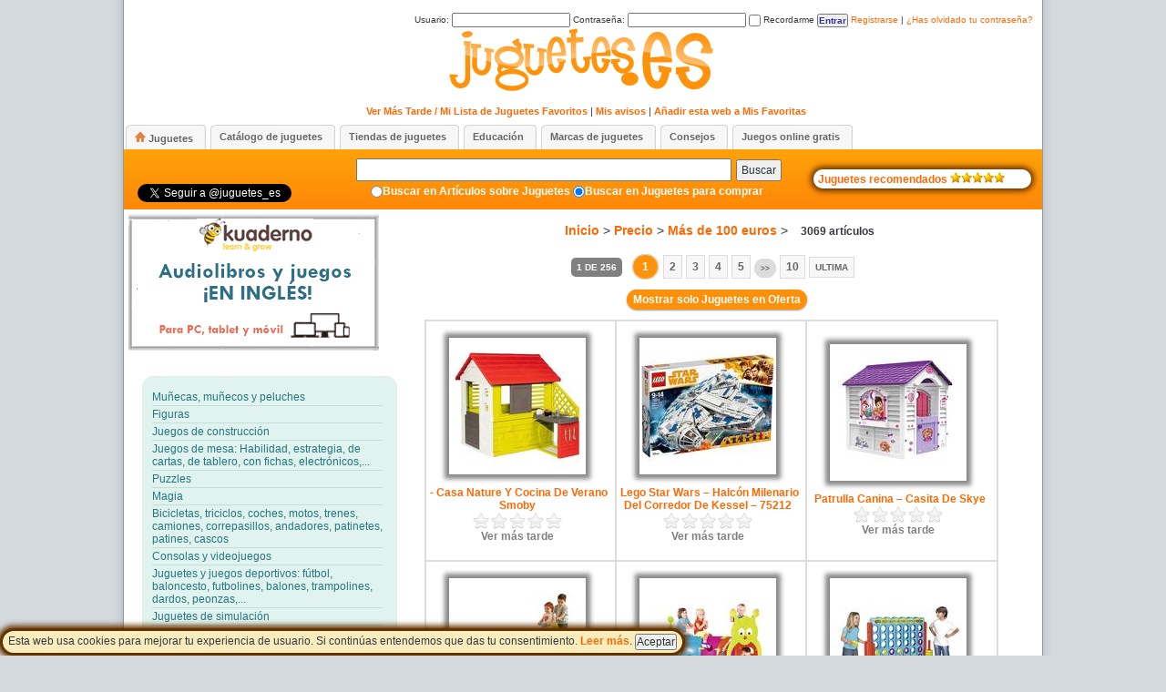

--- FILE ---
content_type: text/html; charset=UTF-8
request_url: http://www.juguetes.es/comprar/tiendas/precio/mas-de-100-euros/
body_size: 60635
content:
<!DOCTYPE html>
<html xmlns="http://www.w3.org/1999/xhtml" xml:lang="es_ES" lang="es_ES">
<head profile="http://gmpg.org/xfn/11">
<title>Más De 100 Euros | Juguetes</title>
<link rel="shortcut icon" href="/favicon.ico" type="image/x-icon" />
<meta http-equiv="Content-Type" content="text/html; charset=UTF-8" />
<meta http-equiv="Content-Language" content="es_ES" />
<meta name="language" content="es_ES" />
<meta http-equiv="pragma" content="no-cache" />
<meta http-equiv="cache-control" content="no-cache" />
<meta name="robots" content="index, follow" />
<meta name="distribution" content="global" />
<meta name="rating" content="safe for kids" />

<link rel="stylesheet" type="text/css" href="http://www.juguetes.es/comprar/wp-content/themes/juguetes/style.css" />


<link rel="alternate" type="application/rss+xml" title="RSS 2.0" href="http://www.juguetes.es/comprar/feed/" />
<link rel="alternate" type="text/xml" title="RSS .92" href="http://www.juguetes.es/comprar/feed/rss/" />
<link rel="alternate" type="application/atom+xml" title="Atom 0.3" href="http://www.juguetes.es/comprar/feed/atom/" />
<link rel="shortcut icon" href="http://www.juguetes.es/comprar/wp-content/themes/juguetes/favicon.ico" type="image/x-icon" />
<link rel="pingback" href="http://www.juguetes.es/comprar/xmlrpc.php" />

<script type="text/javascript" src="http://www.juguetes.es/comprar/funciones/funciones.js"></script>  
	




<link rel="alternate" type="application/rss+xml" title="Juguetes &raquo; Más de 100 euros RSS de la categoría" href="http://www.juguetes.es/comprar/tiendas/precio/mas-de-100-euros/feed/" />
<link rel='stylesheet' id='wpfp-css' href='http://www.juguetes.es/comprar/wp-content/plugins/wp-favorite-posts/wpfp.css' type='text/css' />
<link rel='stylesheet' id='wpsp-css' href='http://www.juguetes.es/comprar/wp-content/plugins/wp-suscribir-posts/wpsp.css' type='text/css' />
<link rel='stylesheet' id='gdsr_style_main-css'  href='http://www.juguetes.es/comprar/wp-content/plugins/gd-star-rating/css/gdsr.css.php?t=1339449203&#038;s=a10i10m20k20c05r05%23121620243046%23121620243240%23s1pchristmas%23s1pcrystal%23s1pdarkness%23s1poxygen%23s1goxygen_gif%23s1pplain%23s1ppumpkin%23s1psoft%23s1pstarrating%23s1pstarscape%23t1pclassical%23t1pstarrating%23t1gstarrating_gif%23lsgflower&#038;o=off&#038;ver=1.9.17' type='text/css' media='all' />
<link rel='stylesheet' id='gdsr_style_xtra-css'  href='http://www.juguetes.es/comprar/wp-content/gd-star-rating/css/rating.css?ver=1.9.17' type='text/css' media='all' />
<link rel='stylesheet' id='wpsqt-main-css'  href='http://www.juguetes.es/comprar/wp-content/plugins/wp-survey-and-quiz-tool/css/main.css?ver=3.5.1' type='text/css' media='all' />
<script type='text/javascript' src='http://www.juguetes.es/comprar/wp-includes/js/jquery/jquery.js?ver=1.8.3'></script>
<script type='text/javascript' src='http://www.juguetes.es/comprar/wp-content/plugins/gd-star-rating/js/gdsr.js?ver=1.9.17'></script>
<script type='text/javascript' src='http://www.juguetes.es/comprar/wp-content/plugins/wp-survey-and-quiz-tool/js/site.js?ver=3.5.1'></script>
<script type='text/javascript' src='http://www.juguetes.es/comprar/wp-content/plugins/wp-favorite-posts/wpfp.js?ver=3.5.1'></script>
<script type='text/javascript' src='http://www.juguetes.es/comprar/wp-content/plugins/wp-multibox/mtv111/mootools.js?ver=1.1'></script>
<script type='text/javascript' src='http://www.juguetes.es/comprar/wp-content/plugins/wp-multibox/mtv111/overlay.js?ver=1.1'></script>
<script type='text/javascript' src='http://www.juguetes.es/comprar/wp-content/plugins/wp-multibox/mtv111/multibox.js?ver=1.1'></script>
<script type='text/javascript' src='http://www.juguetes.es/comprar/wp-content/plugins/wp-suscribir-posts/wpsp.js?ver=3.5.1'></script>
<link rel="EditURI" type="application/rsd+xml" title="RSD" href="http://www.juguetes.es/comprar/xmlrpc.php?rsd" />
<link rel="wlwmanifest" type="application/wlwmanifest+xml" href="http://www.juguetes.es/comprar/wp-includes/wlwmanifest.xml" /> 
<meta name="generator" content="WordPress 3.5.1" />
<script type='text/javascript' src='http://www.juguetes.es/comprar/wp-includes/js/tw-sack.min.js?ver=1.6.1'></script>
	<script type="text/javascript">
	// ajaxlogin settings
	var al_timeout = 1000;
	var al_redirectOnLogin = '';

	// constants
	var al_base_uri = 'http://www.juguetes.es/comprar';
	var al_success = '1';
	var al_failure = '0';

	</script>
	<script type="text/javascript" src="http://www.juguetes.es/comprar/wp-content/plugins/ajax-login/ajaxlogin.js"></script>

<meta name="description" content="Más de 100 euros" />
<meta name="robots" content="noindex,follow" />
<link rel="canonical" href="http://www.juguetes.es/comprar/tiendas/precio/mas-de-100-euros/" />
<!-- /all in one seo pack -->
<script type="text/javascript">
//<![CDATA[
var gdsr_cnst_nonce = "4af825c06b";
var gdsr_cnst_ajax = "http://www.juguetes.es/comprar/wp-content/plugins/gd-star-rating/ajax.php";
var gdsr_cnst_button = 1;
var gdsr_cnst_cache = 0;
// ]]>
</script>
<!--[if IE]><style type="text/css">.ratemulti .starsbar .gdcurrent { -ms-filter:"progid:DXImageTransform.Microsoft.Alpha(Opacity=70)"; filter: alpha(opacity=70); }</style><![endif]-->
<!-- added by the wordpress multibox plugin -->
			<!--[if lt IE 7]>
			<style type="text/css">
			.MultiBoxClose, .MultiBoxPrevious, .MultiBoxNext, .MultiBoxNextDisabled, .MultiBoxPreviousDisabled, .MultiBoxHelpButton { 
				behavior: url(http://www.juguetes.es/comprar/wp-content/plugins/wp-multibox/iepng/iepngfix.htc); 
			}
			 </style>
			<![endif]--> 
			<link rel="stylesheet" href="http://www.juguetes.es/comprar/wp-content/plugins/wp-multibox/multibox.css" type="text/css" media="screen" />
			
			<script type="text/javascript">
			var box = {};
			var overlay = {};
						window.addEvent('domready', function(){
							box = new MultiBox('wmp', {
								useOverlay: true,
								initialWidth: 150,
								initialHeight: 150,
								showNumbers: false,
								showControls: false,
								path: 'http://www.juguetes.es/comprar/wp-content/plugins/wp-multibox/files/',
								slideshow: false,								
								slideshowTime: 8500,
								descClassName: 'wmpDesc' });
							});
		 </script>
			
			
			 <style type="text/css" media="screen">
			.MultiBoxHelpButton {
				
			}
			</style>
			
			
  		<!-- added by the wordpress multibox plugin -->

<script type="text/javascript">
  var _gaq = _gaq || [];
  _gaq.push(['_setAccount', 'UA-8820468-3']);
  _gaq.push(['_trackPageview']);
  _gaq.push(['b._setAccount', ' UA-8820468-4']);
  _gaq.push(['b._trackPageview']);

  (function() {
    var ga = document.createElement('script'); ga.type = 'text/javascript'; ga.async = true;
    ga.src = ('https:' == document.location.protocol ? 'https://ssl' : 'http://www') + '.google-analytics.com/ga.js';
    var s = document.getElementsByTagName('script')[0]; s.parentNode.insertBefore(ga, s);
  })();
</script> 


</head>
<body>
	


<div class="polCookies" id="polCookies">
<span>
Esta web usa cookies para mejorar tu experiencia de usuario. Si contin&uacute;as entendemos que das tu consentimiento. <a target="_blank" href="http://www.juguetes.es/aviso-legal-y-politica-de-privacidad/">Leer m&aacute;s</a>. <input type="button" href="#" value="Aceptar" onClick="javascript:setCookie('policy_cookie','',365*20); document.getElementById('polCookies').style.display = 'none';">
</span>
</div>

<!-- Start BG -->
<div id="bg"><div id="bg-all">
<div id="bloque_login" name="bloque_login" style="padding-bottom:0px;margin-bottom:0px;">
<table><tbody>
<tr> <td align="right">



<div id="al_loading" class="al_nodisplay">
Cargando... <img id="al_loadingImage" alt="Cargando..." src="http://www.juguetes.es/comprar/wp-content/plugins/ajax-login/al_loading.gif"/>
</div>

<div id="al_login">

    <form name="al_loginForm" onsubmit="return false;" id="al_loginForm" action="#" method="post">
	<label>Usuario: <input onkeypress="return al_loginOnEnter(event);" type="text" name="log" value="" size="20" tabindex="7" /></label>
    <label>Contrase&ntilde;a: <input onkeypress="return al_loginOnEnter(event);" type="password" name="pwd" value="" size="20" tabindex="8" /></label>
    <label><input type="checkbox" name="rememberme" value="forever" tabindex="9" /> Recordarme</label>
    <input type="button" class="boton" name="submit" value="Entrar" tabindex="10" onclick="al_login();"/>
    <span id="al_loginMessage"></span>
    <a href="javascript:al_showRegister();">Registrarse</a> | <a href="javascript:al_showLostPassword();">&iquest;Has olvidado tu contrase&ntilde;a?</a>
    </form>
</div>

<div id="al_register" class="al_nodisplay">
    <form name="al_registerForm" onsubmit="return false;" id="al_registerForm" action="#" method="post">
      <div style="width:700px;"> <div id="divchklegal3"  style="display:inline;padding:4px;background-color:transparent;"><input id="chklegal3" type="checkbox" style="width:10px;margin-right:0px;cursor:pointer;cursor:hand;"  name="chklegal" onclick="javascript:marcaCheckAviso('chklegal3')"></div>
       <label for="chklegal3"   style="text-align:left;font-size:10px;color: #808080;cursor:pointer;cursor:hand;">Ud. presta su consentimiento para el tratamiento automatizado de sus datos personales. A tal efecto, el responsable del portal ha establecido una <a style="font-size:10px;" href="http://www.juguetes.es/aviso-legal-y-politica-de-privacidad/" title="Aviso Legal y Pol&iacute;tica de privacidad">Pol&iacute;tica de privacidad</a> donde Ud. podr&aacute; conocer la finalidad que se le dar&aacute;n a los datos suministrados a trav&eacute;s del presente formulario, as&iacute; como los derechos que le asisten.</label>
       <div id="avisocom3" class="aviso" style="width:500px;margin-bottom:4px;display:none;font-weight:bold;" align="center">Para poder registrarse debe marcar el consentimiento</div>
       </div>       
	<label>Usuario: <input onkeypress="return al_registerOnEnter(event);" type="text" name="user_login" value="" size="20" tabindex="7" /></label>
    <label>Email: <input onkeypress="return al_registerOnEnter(event);" type="text" name="user_email" value="" size="20" tabindex="8" /></label>
    <input type="button" class="boton" name="submit" value="Registrarse" tabindex="10" onclick="if (avisolegal('chklegal3','avisocom3')) {al_register();}"  />
     <a href="javascript:al_showLogin();">Entrar</a> | <a href="javascript:al_showLostPassword();">Recuperar contrase&ntilde;a</a>     
    </form>
    <div id="al_registerMessage" style="margin-top:2px;width:53%;float:right;margin-bottom:2px;">Introduce aqu&iacute; arriba el "usuario" y el "email" con los que te quieres registrar.<br/>Despu&eacute;s, pincha en <b>Registrarse</b> y te enviaremos un correo con la contrase&ntilde;a a tu email.</div>
</div>

<div id="al_lostPassword" class="al_nodisplay">
    <form name="al_lostPasswordForm" onsubmit="return false;" id="al_lostPasswordForm" action="#" method="post">
	<label>Usuario: <input onkeypress="return al_retrievePasswordOnEnter(event);" type="text" name="user_login" value="" size="20" tabindex="7" /></label>
    <label>Email: <input onkeypress="return al_retrievePasswordOnEnter(event);" type="text" name="user_email" value="" size="20" tabindex="8" /></label>

    <input type="button" class="boton" name="submit" value="Recuperar" tabindex="10" onclick="al_retrievePassword();"/>
     <a href="javascript:al_showLogin();">Entrar</a> | <a href="javascript:al_showRegister();">Registrarse</a>            
    </form>
    <div id="al_lostPasswordMessage" style="margin-top:2px;width:81%;float:right;margin-bottom:2px;">Introduce el usuario con el que te registraste, tu email, pincha en <b>Recuperar</b> y te enviaremos al email la informaci&oacute;n de recuperaci&oacute;n.</span>
</div>




</td></tr>
</tbody>
</table>

</div>

<div id="menuUsuario">
<h1 style="padding-bottom:5px;"><a href="http://www.juguetes.es/" title="Juguetes"><img  src="http://www.juguetes.es/comprar/wp-content/themes/juguetes/images/logos/Juguetes.png" alt="Juguetes" /></a></h1>
<ul>   
    <li><a class="favoritos" href="http://www.juguetes.es/comprar/mi-lista-de-juguetes-favoritos/" title="Ver M&aacutes Tarde / Mi Lista de Juguetes Favoritos" style="padding-left:14px;" >Ver M&aacutes Tarde / Mi Lista de Juguetes Favoritos</a></li>
     
  <li> | <a class="favoritos" href="http://www.juguetes.es/comprar/mis-avisos/" title="Gestionar mis avisos de cambios de precio de juguetes" style="padding-left:0px" >Mis avisos</a></li>
     
<li> | <a href="#" onclick="javascript:_gaq.push(['_trackEvent', 'Social', 'Favoritos', 'Web']);agregarfavoritos('http://www.juguetes.es/comprar','Juguetes.es/Comprar');" title="Agregar a favoritos">A&ntilde;adir esta web a Mis Favoritas</a></li> 
</ul> 
</div>



<div id="tabs-menu">
  <ul>
    <!--<li><a href="http://www.juguetes.es/comprar"   ><span>Home</span></a></li>-->
    <li><a href="http://www.juguetes.es/comprar" title="Comprar Juguetes"> <span><img src="http://www.juguetes.es/comprar/wp-content/themes/juguetes/images/home.png" title="Comprar Juguetes" style="padding-right:3px;" />Juguetes</span></a></li>
    <li><a href="http://www.juguetes.es/catalogo-juguetes" title="Cat&aacute;logos de juguetes"> <span>Cat&aacute;logo de juguetes</span></a></li>    
    <li><a href="http://www.tiendasdejuguetes.es" target="_blank" title="Tiendas de juguetes"><span>Tiendas de juguetes</span></a></li>    
    <li><a href="http://www.juguetes.es/categoria/educacion/" title="Educaci&oacute;n"><span>Educaci&oacute;n</span></a></li>     
    <li><a href="http://www.juguetes.es/comprar/marcas-de-juguetes/" title="Marcas de juguetes"><span>Marcas de juguetes</span></a></li> 
    <li><a href="http://www.juguetes.es/categoria/juguetes/consejos/" title="Consejos"><span>Consejos</span></a></li>
    <li><a href="http://www.juguetes.es/juegos/" title="Juegos online gratis"> <span>Juegos online gratis</span> </a></li>
  </ul>
</div>

<div id="submenu">
<!-- Start Search -->
  <div style="display:inline;float:left;padding-top:10px;padding-left:15px;">
      <iframe src="http://www.facebook.com/plugins/like.php?href=http%3A%2F%2Fwww.juguetes.es&amp;layout=button_count&amp;show_faces=false&amp;width=100&amp;action=like&amp;font=trebuchet+ms&amp;colorscheme=light&amp;height=20" scrolling="no" frameborder="0" style="margin-bottom:5px;border:none; overflow:hidden; width:100px; height:20px;" allowTransparency="false"></iframe> 
  <br/> <a href="https://twitter.com/juguetes_es" class="twitter-follow-button" data-show-count="false" data-lang="es">Seguir a @juguetes_es</a><script>!function(d,s,id){var js,fjs=d.getElementsByTagName(s)[0];if(!d.getElementById(id)){js=d.createElement(s);js.id=id;js.src="//platform.twitter.com/widgets.js";fjs.parentNode.insertBefore(js,fjs);}}(document,"script","twitter-wjs");</script>
  </div>
  
  <div style="display:inline;float:right;padding-top:20px;padding-right:12px">
    <div class="recomendados">
    <a href="http://www.juguetes.es/recomendados" title="Juguetes Recomendados"><span>Juguetes recomendados</span>
    <img src="http://www.juguetes.es/comprar/wp-content/themes/juguetes/images/star2.gif"/><img src="http://www.juguetes.es/comprar/wp-content/themes/juguetes/images/star2.gif"/><img src="http://www.juguetes.es/comprar/wp-content/themes/juguetes/images/star2.gif"/><img src="http://www.juguetes.es/comprar/wp-content/themes/juguetes/images/star2.gif"/><img src="http://www.juguetes.es/comprar/wp-content/themes/juguetes/images/star2.gif"/>
    </a>
    
   </div>

  </div>

<div  class="buscador" align="center" style="padding-left:220px;padding-top:10px;">
  <form  id="formulariobuscador"  method="get" action="http://www.juguetes.es/comprar/">
   <input type="text" value="" name="s" /><button type="submit">Buscar</button>
   
  </form>
</div>

<div align="center" class="otroslinks" style="padding-left:215px;">
<input type="radio" name="buscador" value="art"  onclick="eligeradio('buscador','art','http://www.juguetes.es');" ><a href="#" onclick="eligeradio('buscador','art','http://www.juguetes.es');">Buscar en Art&iacute;culos sobre Juguetes</a>
<input type="radio" name="buscador" value="jug" checked  onclick="eligeradio('buscador','jug','http://www.juguetes.es/comprar/comprar');"><a href="#"  onclick="eligeradio('buscador','jug','http://www.juguetes.es/comprar/comprar');">Buscar en Juguetes para comprar</a>
</div>

<!-- End Search -->
</div>


<div class="SR">
 
 <div>
<a  href="https://english.kuaderno.com/p/descuento30?utm_source=blog&utm_campaign=enero2016&utm_medium=jugeutes&utm_term=specialofferschool&coupon=JUGUETES.ES" target="_blank" onclick="_gaq.push(['_trackEvent', 'Publi', 'Kuaderno', 'Web']);"> 
 <img style="margin-left:5px;margin-top:5px;" src="http://www.juguetes.es/comprar/wp-content/themes/juguetes/bloques/KuadernoBanner.gif" />
</a> 
</div>


 
  
  <div class="widget wpdt-categories" style="padding-left:10px;">
      <div>   
        <a href="http://www.juguetes.es/comprar/munecas-munecos-y-peluches/" id="munecas-munecos-y-peluches" title="Mu&ntilde;ecas, mu&ntilde;ecos y peluches"><span>Mu&ntilde;ecas, mu&ntilde;ecos y peluches</span></a>
       </div><div>  
        <a href="http://www.juguetes.es/comprar/figuras" id="figuras" title="Figuras y figurines de animales, super h&eacute;roes..." ><span>Figuras</span></a>
       </div><div>   
        <a href="http://www.juguetes.es/comprar/juegos-de-construccion" id="juegos-de-construccion" title="Juegos y juguetes construcci&oacute;n de para ni&ntilde;os"><span>Juegos de construcci&oacute;n</span></a>
       </div><div>   
        <a href="http://www.juguetes.es/comprar/juegos-de-mesa" id="juegos-de-mesa" title="Juegos de mesa para jugar en familia ni&ntilde;os y adultos"><span>Juegos de mesa: Habilidad, estrategia, de cartas, de tablero, con fichas, electr&oacute;nicos,...</span></a>
       </div><div>   
        <a href="http://www.juguetes.es/comprar/puzzles" id="puzzles" title="Puzzles y rompecabezas para ni&ntilde;os"><span>Puzzles</span></a>        
       </div><div>   
        <a href="http://www.juguetes.es/comprar/tiendas/juguetes-ninos/magia" id="magia" title="Juegos de Magia"><span>Magia</span></a>                
       </div><div>   
        <a href="http://www.juguetes.es/comprar/bicicletas-triciclos-coches-motos-correpasillos-andadores-patinetes-patines/" id="bicicletas-triciclos-coches-motos-correpasillos-andadores-patinetes-patines" title="Bicicletas, triciclos, coches, motos, trenes, camiones, correpasillos, andadores, patinetes, patines"><span>Bicicletas, triciclos, coches, motos, trenes, camiones, correpasillos, andadores, patinetes, patines, cascos</span></a>
      </div><div>   
        <a href="http://www.juguetes.es/comprar/consolas-y-videojuegos" id="consolas-y-videojuegos" title="Consolas y videojuegos: Xbox 360, Playstation 3, Nintendo DS, Nintendo Wii, PS Vita..." ><span>Consolas y videojuegos</span></a>
      </div><div>        
        <a href="http://www.juguetes.es/comprar/juguetes-juegos-deportivos" id="juguetes-juegos-deportivos" title="F&uacute;tbol, Baloncesto, Futbolines, Balones, Hula hoop, Golf, Trampolines y Saltos, Bolos, Peonzas y Di&aacute;bolos, Pistolas, Dardos y Arcos"><span>Juguetes y juegos deportivos: f&uacute;tbol, baloncesto, futbolines, balones, trampolines, dardos, peonzas,...</span></a>
      </div><div>  
        <a href="http://www.juguetes.es/comprar/juguetes-de-simulacion" id="juguetes-de-simulacion" title="Juguetes de simulaci&oacute;n o juguetes para imitar"><span>Juguetes de simulaci&oacute;n</span></a>
      </div><div>  
        <a href="http://www.juguetes.es/comprar/juegos-y-juguetes-educativos-o-cientificos" id="juegos-y-juguetes-educativos-o-cientificos" title="Juguetes y juegos de caracter educativos o cient&iacute;ficos "><span>Educativos y cient&iacute;ficos</span></a>
      </div><div>  
        <a href="http://www.juguetes.es/comprar/artes-y-manualidades" id="artes-manualidades" title="Materiales para manualidades y bellas artes: artesan&iacute;a, dibujo y pintura" ><span>Artes y manualidades</span></a>
      </div><div>  
        <a href="http://www.juguetes.es/comprar/juguetes-musicales" id="juguetes-musicales" title="Juguetes con m&uacute;sica y sonidos para ni&ntilde;os, Instrumentos musicales para ni&ntilde;os: guitarras, percusi&oacute;n, teclados..." ><span>Juguetes musicales: Bater&iacute;as, Teclados, Guitarras, &Oacute;rganos,...</span></a>
      </div><div> 
        <a href="http://www.juguetes.es/comprar/imagen-audio-video" id="imagen-audio-video" title="Juguetes y juegos de Imagen, audio y v&iacute;deo" ><span>Imagen, audio y video: C&aacute;maras, Videoc&aacute;maras, Tablets, mp3, mp4, mp5, DVDs, Blu-Rays,  Cds, radios,...</span></a>
      </div><div>  
        <a href="http://www.juguetes.es/comprar/vehiculos-miniatura-accesorios" id="vehiculos-miniatura-accesorios" title="Coches de Cars, Coches, Camiones, Pistas y Circuitos, Hot Wheels, Parkings y Garajes, Motos, Trenes y Locomotoras, Gruas, Aviones, Barcos" ><span>Veh&iacute;culos en miniatura: Coches de Cars, Coches, Camiones, Scalextric, Pistas, Garajes, Motos, Trenes,...</span></a>
      </div><div>  
        <a href="http://www.juguetes.es/comprar/radio-control" id="radio-control" title="Veh&iacute;culos radio control: coches, helicopteros, aviones, motos, barcos, trenes, camiones,..." ><span>Radio control: coches, helic&oacute;pteros,...</span></a>
      </div><div> 
       <a href="http://www.juguetes.es/comprar/juguetes-de-exterior" id="juguetes-de-exterior" title="Juguetes para ni&ntilde;os para jugar al aire libre: Areas de juegos, columpios, toboganes, inflables, kits de playa y piscina"><span>Juguetes de exterior: Areas de juegos, columpios, toboganes, inflables, kits de playa y piscina</span></a>
      </div><div>  
        <a href="http://www.juguetes.es/comprar/disfraces" id="disfraces" title="Disfraces para carnavales y complementos: m&aacute;scaras, pelucas, accesorios, articulos de Fiesta..." ><span>Disfraces y Art&iacute;culos de Fiesta</span></a>             
      </div><div>  
       <a href="http://www.juguetes.es/comprar/libros-y-cuentos" id="libros-y-cuentos" title="Libros y cuentos infantiles" ><span>Libros y cuentos</span></a>
      </div><div>
        <a href="http://www.juguetes.es/comprar/juguetes-ninos/juguetes-para-bebes" id="juguetes-para-bebes" title="Juguetes para recien nacidos y beb&eacute;s" ><span>Juguetes para beb&eacute;s</span></a>        
      </div><div>  
        <a href="http://www.juguetes.es/comprar/material-escolar" id="material-escolar" title="Material infantil para el colegio: mochilas, trolleys, estuches, cuadernos..." ><span>Material escolar</span></a>
      </div><div>  
        <a href="http://www.juguetes.es/comprar/dormitorio" id="dormitorio" title="Productos para el dormitorio y la decoraci&oacute;n de habitaciones de ni&ntilde;os" ><span>Dormitorio</span></a>
      </div><div>  
        <a href="http://www.juguetes.es/comprar/mobiliario" id="mobiliario" title="Mobiliario" ><span>Mobiliario</span></a>
      </div><div>  
        <a href="http://www.juguetes.es/comprar/moda-ropa-y-complementos" id="moda-ropa-y-complementos" title="Moda, Ropa y complementos" ><span>Moda, Ropa y Complementos: Camisetas, Zapatillas, Peluquer&iacute;a, Maquillaje, Vestidos, Bolsos, Gorras,...</span></a>
      </div><div>  
        <a href="http://www.juguetes.es/comprar/tiendas/juguetes-ninos/relojes" id="relojes" title="Relojes para ni&ntilde;os" ><span>Relojes</span></a>
      </div><div>  
        <a href="http://www.juguetes.es/comprar/puericultura" id="puericultura" title="Puericultura: Sillitas de coche y paseo, tronas, capazos, seguridad del hogar,..." ><span>Puericultura: Sillitas de coche y paseo, tronas, capazos, sombrillas y capotas, seguridad del hogar,...</span></a>
      </div><div>  
       <!-- <a href="http://www.juguetes.es/comprar/tiendas/juguetes-ninos/articulos-para-ninos" id="articulos-para-ninos" title="Articulos para ni&ntilde;os" ><span>Articulos para ni&ntilde;os</span></a>
      </div><div>   -->     
       <!--<a href="http://www.juguetes.es/comprar/tiendas/juguetes-ninos/aplicaciones-apps" id="aplicaciones apps" title="Aplicaciones Apps" ><span>Apps</span></a>
       </div><div> -->
       <a href="http://www.juguetes.es/comprar/bano" id="ba�o" title="Ba&ntilde;o para beb&eacute;s" ><span>Ba&ntilde;o para beb&eacute;s</span></a>
       </div><div>   
       <a href="http://www.juguetes.es/comprar/tiendas/juguetes-ninos/navidad" id="navidad" title="Navidad" ><span>Navidad</span></a>
       </div><div>  
        <a href="http://www.juguetes.es/comprar/tiendas/juguetes-ninos/otros" id="otros" title="Otros" ><span>Otros</span></a>
      </div>

 </div>

 
   
  <script language="javascript">
   try {
   	
   	document.getElementById('mas-de-100-euros').setAttribute("style", "font-weight:bold;");
   	}catch (e) {}
  </script>
   <script language="javascript">
   try {inicializaMenu();}catch (e) {}
  </script>
 
  




<div align="center" class="divlinkimg" style="margin-top:10px;">
<!--  <a href="http://www.juguetes.es/comprar/jugueteria/catalogo-eurekakids" rel="bookmark" title="Link permanente a Catalogo Eurekakids"> -->
<img src="http://www.juguetes.es/comprar/imagenes/marcas/Eurekakids.gif" title="Catalogo Eurekakids">
<!-- </a> -->

<!-- <a href="http://www.juguetes.es/comprar/jugueteria/catalogo-imaginarium" rel="bookmark" title="Link permanente a Catalogo Imaginarium"> -->
<img src="http://www.juguetes.es/comprar/imagenes/marcas/Imaginarium.gif" title="Catalogo Imaginarium">
<!-- </a> -->

<!-- <a href="http://www.juguetes.es/comprar/jugueteria/catalogo-toysrus" rel="bookmark" title="Link permanente a Catalogo Toys 'R' Us"> -->
<img src="http://www.juguetes.es/comprar/imagenes/marcas/Toysrus.gif" title="Catalogo Toys 'R' Us">
<!-- </a> -->

<!--  <a href="http://www.juguetes.es/comprar/jugueteria/catalogo-el-corte-ingles" rel="bookmark" title="Link permanente a Catalogo El Corte Ingles"> -->
<img src="http://www.juguetes.es/comprar/imagenes/marcas/Corteingles.gif" title="Catalogo El Corte Ingles">
<!--  </a> -->


<!-- <a href="http://www.juguetes.es/comprar/jugueteria/catalogo-juguettos" rel="bookmark" title="Link permanente a Catalogo Juguettos"> -->
<img src="http://www.juguetes.es/comprar/imagenes/marcas/Juguettos.gif" title="Catalogo Juguettos">
<!--  </a> -->


</div>






</div>
<!-- End SideBar1 -->
<!-- Start Container -->
<div class="container">

<!-- Start Header -->

<!-- END Header -->

<div class="SL">





<h2 class="caminomigas" align="center"><span class="titulo"> <a href="http://www.juguetes.es/comprar">Inicio</a> &gt; <a href="http://www.juguetes.es/comprar/tiendas/precio/"  title="Ver todas las entradas en Precio">Precio</a>  &gt;  <a href="http://www.juguetes.es/comprar/tiendas/precio/mas-de-100-euros/"  title="Ver todas las entradas en Más de 100 euros">Más de 100 euros</a>  &gt;  </span> 3069 art&iacute;culos</h2>


<!-- Info categoria -->

<!-- Fin Info categoria -->



<div class="wp-pagenavi">
<span class="pages">1 de 256</span><span class="current">1</span><a href="http://www.juguetes.es/comprar/tiendas/precio/mas-de-100-euros/page/2/" class="page" title="2">2</a><a href="http://www.juguetes.es/comprar/tiendas/precio/mas-de-100-euros/page/3/" class="page" title="3">3</a><a href="http://www.juguetes.es/comprar/tiendas/precio/mas-de-100-euros/page/4/" class="page" title="4">4</a><a href="http://www.juguetes.es/comprar/tiendas/precio/mas-de-100-euros/page/5/" class="page" title="5">5</a><a href="http://www.juguetes.es/comprar/tiendas/precio/mas-de-100-euros/page/2/" class="nextpostslink" rel="next">&gt;&gt;</a><a href="http://www.juguetes.es/comprar/tiendas/precio/mas-de-100-euros/page/10/" class="page" title="10">10</a><span class="extend">...</span><a href="http://www.juguetes.es/comprar/tiendas/precio/mas-de-100-euros/page/256/" class="last" title="Ultima">Ultima</a></div>

<div align="center" style="margin-top:12px;">
<a class="comprar" href="#"   title="Mostar solo Juguetes en Oferta"  onClick="javascript:soloOfertas('formularioavanzado');" >Mostrar solo Juguetes en Oferta</a>
</div>
<table class="tabla_categorias" style="margin-top:15px;">

<!--Start Post-->
<tr>


<td>

<div class="div_bloque_categoria" >

<div class="categoria_imagen" align="center" style="margin-top:18px;">

<a href="http://www.juguetes.es/comprar/casa-nature-y-cocina-de-verano-smoby/" rel="bookmark" title="Link permanente a - Casa Nature Y Cocina De Verano Smoby">

 

<img id="img-63808" class="wp-post-image" src="http://www.juguetes.es/comprar/imagenes/p/139834.jpg" title="- Casa Nature Y Cocina De Verano Smoby" alt="- Casa Nature Y Cocina De Verano Smoby" />
</a>

 <div  class="edad" style="padding-top:10px;">
<a href="http://www.juguetes.es/comprar/casa-nature-y-cocina-de-verano-smoby/" rel="bookmark" style="padding-left:3px;"  title="Link permanente a - Casa Nature Y Cocina De Verano Smoby">- Casa Nature Y Cocina De Verano Smoby</a>
 </div>

<div class="edad" style="padding-top:0px;font-size:18px;">
<!-- 139.99 &euro; -->
</div>

<div style="text-align:left; padding: 0; margin: 0; background: url(http://www.juguetes.es/comprar/wp-content/plugins/gd-star-rating/stars/oxygen/stars20.png); height: 20px; width: 100px;"><div style="background: url(http://www.juguetes.es/comprar/wp-content/plugins/gd-star-rating/stars/oxygen/stars20.png) bottom left; padding: 0; margin: 0; height: 20px; width: 0px;"></div></div> 
   <div class="listafavoritossuave">
    <a class='wpfp-link' href="?wpfpaction=add&amp;postid=63808" title="Ver m&aacute;s tarde" rel='nofollow'>Ver m&aacute;s tarde</a>
  
     </div>
  
 
</div>

</div>
</td>




<!--Start Post-->


<td>

<div class="div_bloque_categoria" >

<div class="categoria_imagen" align="center" style="margin-top:18px;">

<a href="http://www.juguetes.es/comprar/lego-star-wars-halcon-milenario-del-corredor-de-kessel-75212/" rel="bookmark" title="Link permanente a Lego Star Wars &#8211; Halcón Milenario Del Corredor De Kessel &#8211; 75212">

 

<img id="img-63730" class="wp-post-image" src="http://www.juguetes.es/comprar/imagenes/p/139378.jpg" title="Lego Star Wars &#8211; Halcón Milenario Del Corredor De Kessel &#8211; 75212" alt="Lego Star Wars &#8211; Halcón Milenario Del Corredor De Kessel &#8211; 75212" />
</a>

 <div  class="edad" style="padding-top:10px;">
<a href="http://www.juguetes.es/comprar/lego-star-wars-halcon-milenario-del-corredor-de-kessel-75212/" rel="bookmark" style="padding-left:3px;"  title="Link permanente a Lego Star Wars &#8211; Halcón Milenario Del Corredor De Kessel &#8211; 75212">Lego Star Wars &#8211; Halcón Milenario Del Corredor De Kessel &#8211; 75212</a>
 </div>

<div class="edad" style="padding-top:0px;font-size:18px;">
<!-- 149.99 &euro; -->
</div>

<div style="text-align:left; padding: 0; margin: 0; background: url(http://www.juguetes.es/comprar/wp-content/plugins/gd-star-rating/stars/oxygen/stars20.png); height: 20px; width: 100px;"><div style="background: url(http://www.juguetes.es/comprar/wp-content/plugins/gd-star-rating/stars/oxygen/stars20.png) bottom left; padding: 0; margin: 0; height: 20px; width: 0px;"></div></div> 
   <div class="listafavoritossuave">
    <a class='wpfp-link' href="?wpfpaction=add&amp;postid=63730" title="Ver m&aacute;s tarde" rel='nofollow'>Ver m&aacute;s tarde</a>
  
     </div>
  
 
</div>

</div>
</td>




<!--Start Post-->


<td>

<div class="div_bloque_categoria" >

<div class="categoria_imagen" align="center" style="margin-top:18px;">

<a href="http://www.juguetes.es/comprar/patrulla-canina-casita-de-skye/" rel="bookmark" title="Link permanente a Patrulla Canina &#8211; Casita De Skye">

 

<img id="img-63705" class="wp-post-image" src="http://www.juguetes.es/comprar/imagenes/p/139273.jpg" title="Patrulla Canina &#8211; Casita De Skye" alt="Patrulla Canina &#8211; Casita De Skye" />
</a>

 <div  class="edad" style="padding-top:10px;">
<a href="http://www.juguetes.es/comprar/patrulla-canina-casita-de-skye/" rel="bookmark" style="padding-left:3px;"  title="Link permanente a Patrulla Canina &#8211; Casita De Skye">Patrulla Canina &#8211; Casita De Skye</a>
 </div>

<div class="edad" style="padding-top:0px;font-size:18px;">
<!-- 119.99 &euro; -->
</div>

<div style="text-align:left; padding: 0; margin: 0; background: url(http://www.juguetes.es/comprar/wp-content/plugins/gd-star-rating/stars/oxygen/stars20.png); height: 20px; width: 100px;"><div style="background: url(http://www.juguetes.es/comprar/wp-content/plugins/gd-star-rating/stars/oxygen/stars20.png) bottom left; padding: 0; margin: 0; height: 20px; width: 0px;"></div></div> 
   <div class="listafavoritossuave">
    <a class='wpfp-link' href="?wpfpaction=add&amp;postid=63705" title="Ver m&aacute;s tarde" rel='nofollow'>Ver m&aacute;s tarde</a>
  
     </div>
  
 
</div>

</div>
</td>


</tr>




<!--Start Post-->
<tr>


<td>

<div class="div_bloque_categoria" >

<div class="categoria_imagen" align="center" style="margin-top:18px;">

<a href="http://www.juguetes.es/comprar/see-saw-2x2-feber/" rel="bookmark" title="Link permanente a - See Saw 2&#215;2 Feber">

 

<img id="img-63709" class="wp-post-image" src="http://www.juguetes.es/comprar/imagenes/p/139291.jpg" title="- See Saw 2&#215;2 Feber" alt="- See Saw 2&#215;2 Feber" />
</a>

 <div  class="edad" style="padding-top:10px;">
<a href="http://www.juguetes.es/comprar/see-saw-2x2-feber/" rel="bookmark" style="padding-left:3px;"  title="Link permanente a - See Saw 2&#215;2 Feber">- See Saw 2&#215;2 Feber</a>
 </div>

<div class="edad" style="padding-top:0px;font-size:18px;">
<!-- 149.99 &euro; -->
</div>

<div style="text-align:left; padding: 0; margin: 0; background: url(http://www.juguetes.es/comprar/wp-content/plugins/gd-star-rating/stars/oxygen/stars20.png); height: 20px; width: 100px;"><div style="background: url(http://www.juguetes.es/comprar/wp-content/plugins/gd-star-rating/stars/oxygen/stars20.png) bottom left; padding: 0; margin: 0; height: 20px; width: 0px;"></div></div> 
   <div class="listafavoritossuave">
    <a class='wpfp-link' href="?wpfpaction=add&amp;postid=63709" title="Ver m&aacute;s tarde" rel='nofollow'>Ver m&aacute;s tarde</a>
  
     </div>
  
 
</div>

</div>
</td>




<!--Start Post-->


<td>

<div class="div_bloque_categoria" >

<div class="categoria_imagen" align="center" style="margin-top:18px;">

<a href="http://www.juguetes.es/comprar/gus-feber/" rel="bookmark" title="Link permanente a - gus Feber">

 

<img id="img-63711" class="wp-post-image" src="http://www.juguetes.es/comprar/imagenes/p/139296.jpg" title="- gus Feber" alt="- gus Feber" />
</a>

 <div  class="edad" style="padding-top:10px;">
<a href="http://www.juguetes.es/comprar/gus-feber/" rel="bookmark" style="padding-left:3px;"  title="Link permanente a - gus Feber">- gus Feber</a>
 </div>

<div class="edad" style="padding-top:0px;font-size:18px;">
<!-- 209.99 &euro; -->
</div>

<div style="text-align:left; padding: 0; margin: 0; background: url(http://www.juguetes.es/comprar/wp-content/plugins/gd-star-rating/stars/oxygen/stars20.png); height: 20px; width: 100px;"><div style="background: url(http://www.juguetes.es/comprar/wp-content/plugins/gd-star-rating/stars/oxygen/stars20.png) bottom left; padding: 0; margin: 0; height: 20px; width: 0px;"></div></div> 
   <div class="listafavoritossuave">
    <a class='wpfp-link' href="?wpfpaction=add&amp;postid=63711" title="Ver m&aacute;s tarde" rel='nofollow'>Ver m&aacute;s tarde</a>
  
     </div>
  
 
</div>

</div>
</td>




<!--Start Post-->


<td>

<div class="div_bloque_categoria" >

<div class="categoria_imagen" align="center" style="margin-top:18px;">

<a href="http://www.juguetes.es/comprar/mega-4-en-raya-feber/" rel="bookmark" title="Link permanente a - Mega 4 En Raya Feber">

 

<img id="img-63712" class="wp-post-image" src="http://www.juguetes.es/comprar/imagenes/p/139298.jpg" title="- Mega 4 En Raya Feber" alt="- Mega 4 En Raya Feber" />
</a>

 <div  class="edad" style="padding-top:10px;">
<a href="http://www.juguetes.es/comprar/mega-4-en-raya-feber/" rel="bookmark" style="padding-left:3px;"  title="Link permanente a - Mega 4 En Raya Feber">- Mega 4 En Raya Feber</a>
 </div>

<div class="edad" style="padding-top:0px;font-size:18px;">
<!-- 139.99 &euro; -->
</div>

<div style="text-align:left; padding: 0; margin: 0; background: url(http://www.juguetes.es/comprar/wp-content/plugins/gd-star-rating/stars/oxygen/stars20.png); height: 20px; width: 100px;"><div style="background: url(http://www.juguetes.es/comprar/wp-content/plugins/gd-star-rating/stars/oxygen/stars20.png) bottom left; padding: 0; margin: 0; height: 20px; width: 0px;"></div></div> 
   <div class="listafavoritossuave">
    <a class='wpfp-link' href="?wpfpaction=add&amp;postid=63712" title="Ver m&aacute;s tarde" rel='nofollow'>Ver m&aacute;s tarde</a>
  
     </div>
  
 
</div>

</div>
</td>


</tr>




<!--Start Post-->
<tr>


<td>

<div class="div_bloque_categoria" >

<div class="categoria_imagen" align="center" style="margin-top:18px;">

<a href="http://www.juguetes.es/comprar/house-feber-1/" rel="bookmark" title="Link permanente a -  House Feber">

 

<img id="img-63700" class="wp-post-image" src="http://www.juguetes.es/comprar/imagenes/p/139245.jpg" title="-  House Feber" alt="-  House Feber" />
</a>

 <div  class="edad" style="padding-top:10px;">
<a href="http://www.juguetes.es/comprar/house-feber-1/" rel="bookmark" style="padding-left:3px;"  title="Link permanente a -  House Feber">-  House Feber</a>
 </div>

<div class="edad" style="padding-top:0px;font-size:18px;">
<!-- 199.99 &euro; -->
</div>

<div style="text-align:left; padding: 0; margin: 0; background: url(http://www.juguetes.es/comprar/wp-content/plugins/gd-star-rating/stars/oxygen/stars20.png); height: 20px; width: 100px;"><div style="background: url(http://www.juguetes.es/comprar/wp-content/plugins/gd-star-rating/stars/oxygen/stars20.png) bottom left; padding: 0; margin: 0; height: 20px; width: 0px;"></div></div> 
   <div class="listafavoritossuave">
    <a class='wpfp-link' href="?wpfpaction=add&amp;postid=63700" title="Ver m&aacute;s tarde" rel='nofollow'>Ver m&aacute;s tarde</a>
  
     </div>
  
 
</div>

</div>
</td>




<!--Start Post-->


<td>

<div class="div_bloque_categoria" >

<div class="categoria_imagen" align="center" style="margin-top:18px;">

<a href="http://www.juguetes.es/comprar/fancy-house-feber-1/" rel="bookmark" title="Link permanente a - Fancy House Feber">

 

<img id="img-63703" class="wp-post-image" src="http://www.juguetes.es/comprar/imagenes/p/139257.jpg" title="- Fancy House Feber" alt="- Fancy House Feber" />
</a>

 <div  class="edad" style="padding-top:10px;">
<a href="http://www.juguetes.es/comprar/fancy-house-feber-1/" rel="bookmark" style="padding-left:3px;"  title="Link permanente a - Fancy House Feber">- Fancy House Feber</a>
 </div>

<div class="edad" style="padding-top:0px;font-size:18px;">
<!-- 209.99 &euro; -->
</div>

<div style="text-align:left; padding: 0; margin: 0; background: url(http://www.juguetes.es/comprar/wp-content/plugins/gd-star-rating/stars/oxygen/stars20.png); height: 20px; width: 100px;"><div style="background: url(http://www.juguetes.es/comprar/wp-content/plugins/gd-star-rating/stars/oxygen/stars20.png) bottom left; padding: 0; margin: 0; height: 20px; width: 0px;"></div></div> 
   <div class="listafavoritossuave">
    <a class='wpfp-link' href="?wpfpaction=add&amp;postid=63703" title="Ver m&aacute;s tarde" rel='nofollow'>Ver m&aacute;s tarde</a>
  
     </div>
  
 
</div>

</div>
</td>




<!--Start Post-->


<td>

<div class="div_bloque_categoria" >

<div class="categoria_imagen" align="center" style="margin-top:18px;">

<a href="http://www.juguetes.es/comprar/smoby-casa-de-la-playa/" rel="bookmark" title="Link permanente a Smoby &#8211; Casa De La Playa">

 

<img id="img-63704" class="wp-post-image" src="http://www.juguetes.es/comprar/imagenes/p/139264.jpg" title="Smoby &#8211; Casa De La Playa" alt="Smoby &#8211; Casa De La Playa" />
</a>

 <div  class="edad" style="padding-top:10px;">
<a href="http://www.juguetes.es/comprar/smoby-casa-de-la-playa/" rel="bookmark" style="padding-left:3px;"  title="Link permanente a Smoby &#8211; Casa De La Playa">Smoby &#8211; Casa De La Playa</a>
 </div>

<div class="edad" style="padding-top:0px;font-size:18px;">
<!-- 399.99 &euro; -->
</div>

<div style="text-align:left; padding: 0; margin: 0; background: url(http://www.juguetes.es/comprar/wp-content/plugins/gd-star-rating/stars/oxygen/stars20.png); height: 20px; width: 100px;"><div style="background: url(http://www.juguetes.es/comprar/wp-content/plugins/gd-star-rating/stars/oxygen/stars20.png) bottom left; padding: 0; margin: 0; height: 20px; width: 0px;"></div></div> 
   <div class="listafavoritossuave">
    <a class='wpfp-link' href="?wpfpaction=add&amp;postid=63704" title="Ver m&aacute;s tarde" rel='nofollow'>Ver m&aacute;s tarde</a>
  
     </div>
  
 
</div>

</div>
</td>


</tr>




<!--Start Post-->
<tr>


<td>

<div class="div_bloque_categoria" >

<div class="categoria_imagen" align="center" style="margin-top:18px;">

<a href="http://www.juguetes.es/comprar/lego-speed-champions-taller-definitivo-de-ferrari-75889/" rel="bookmark" title="Link permanente a Lego Speed Champions &#8211; Taller Definitivo De Ferrari &#8211; 75889">

 

<img id="img-63555" class="wp-post-image" src="http://www.juguetes.es/comprar/imagenes/p/138602.jpg" title="Lego Speed Champions &#8211; Taller Definitivo De Ferrari &#8211; 75889" alt="Lego Speed Champions &#8211; Taller Definitivo De Ferrari &#8211; 75889" />
</a>

 <div  class="edad" style="padding-top:10px;">
<a href="http://www.juguetes.es/comprar/lego-speed-champions-taller-definitivo-de-ferrari-75889/" rel="bookmark" style="padding-left:3px;"  title="Link permanente a Lego Speed Champions &#8211; Taller Definitivo De Ferrari &#8211; 75889">Lego Speed Champions &#8211; Taller Definitivo De Ferrari &#8211; 75889</a>
 </div>

<div class="edad" style="padding-top:0px;font-size:18px;">
<!-- 119.99 &euro; -->
</div>

<div style="text-align:left; padding: 0; margin: 0; background: url(http://www.juguetes.es/comprar/wp-content/plugins/gd-star-rating/stars/oxygen/stars20.png); height: 20px; width: 100px;"><div style="background: url(http://www.juguetes.es/comprar/wp-content/plugins/gd-star-rating/stars/oxygen/stars20.png) bottom left; padding: 0; margin: 0; height: 20px; width: 0px;"></div></div> 
   <div class="listafavoritossuave">
    <a class='wpfp-link' href="?wpfpaction=add&amp;postid=63555" title="Ver m&aacute;s tarde" rel='nofollow'>Ver m&aacute;s tarde</a>
  
     </div>
  
 
</div>

</div>
</td>




<!--Start Post-->


<td>

<div class="div_bloque_categoria" >

<div class="categoria_imagen" align="center" style="margin-top:18px;">

<a href="http://www.juguetes.es/comprar/lego-super-heroes-duelo-en-el-sancta-sanctorum-76108/" rel="bookmark" title="Link permanente a Lego Súper Héroes &#8211; Duelo En El Sancta Sanctorum &#8211; 76108">

 

<img id="img-63557" class="wp-post-image" src="http://www.juguetes.es/comprar/imagenes/p/138663.jpg" title="Lego Súper Héroes &#8211; Duelo En El Sancta Sanctorum &#8211; 76108" alt="Lego Súper Héroes &#8211; Duelo En El Sancta Sanctorum &#8211; 76108" />
</a>

 <div  class="edad" style="padding-top:10px;">
<a href="http://www.juguetes.es/comprar/lego-super-heroes-duelo-en-el-sancta-sanctorum-76108/" rel="bookmark" style="padding-left:3px;"  title="Link permanente a Lego Súper Héroes &#8211; Duelo En El Sancta Sanctorum &#8211; 76108">Lego Súper Héroes &#8211; Duelo En El Sancta Sanctorum &#8211; 76108</a>
 </div>

<div class="edad" style="padding-top:0px;font-size:18px;">
<!-- 114.99 &euro; -->
</div>

<div style="text-align:left; padding: 0; margin: 0; background: url(http://www.juguetes.es/comprar/wp-content/plugins/gd-star-rating/stars/oxygen/stars20.png); height: 20px; width: 100px;"><div style="background: url(http://www.juguetes.es/comprar/wp-content/plugins/gd-star-rating/stars/oxygen/stars20.png) bottom left; padding: 0; margin: 0; height: 20px; width: 0px;"></div></div> 
   <div class="listafavoritossuave">
    <a class='wpfp-link' href="?wpfpaction=add&amp;postid=63557" title="Ver m&aacute;s tarde" rel='nofollow'>Ver m&aacute;s tarde</a>
  
     </div>
  
 
</div>

</div>
</td>




<!--Start Post-->


<td>

<div class="div_bloque_categoria" >

<div class="categoria_imagen" align="center" style="margin-top:18px;">

<a href="http://www.juguetes.es/comprar/correpasillos-electrico-blanco/" rel="bookmark" title="Link permanente a Correpasillos Eléctrico Blanco">

 

<img id="img-63566" class="wp-post-image" src="http://www.juguetes.es/comprar/imagenes/p/138772.jpg" title="Correpasillos Eléctrico Blanco" alt="Correpasillos Eléctrico Blanco" />
</a>

 <div  class="edad" style="padding-top:10px;">
<a href="http://www.juguetes.es/comprar/correpasillos-electrico-blanco/" rel="bookmark" style="padding-left:3px;"  title="Link permanente a Correpasillos Eléctrico Blanco">Correpasillos Eléctrico Blanco</a>
 </div>

<div class="edad" style="padding-top:0px;font-size:18px;">
<!-- 159.99 &euro; -->
</div>

<div style="text-align:left; padding: 0; margin: 0; background: url(http://www.juguetes.es/comprar/wp-content/plugins/gd-star-rating/stars/oxygen/stars20.png); height: 20px; width: 100px;"><div style="background: url(http://www.juguetes.es/comprar/wp-content/plugins/gd-star-rating/stars/oxygen/stars20.png) bottom left; padding: 0; margin: 0; height: 20px; width: 0px;"></div></div> 
   <div class="listafavoritossuave">
    <a class='wpfp-link' href="?wpfpaction=add&amp;postid=63566" title="Ver m&aacute;s tarde" rel='nofollow'>Ver m&aacute;s tarde</a>
  
     </div>
  
 
</div>

</div>
</td>


</tr>





</table>

<div align="center" style="margin-top:14px;margin-bottom:4px;">
<a class="comprar" href="#"   title="Mostrar solo Juguetes en Oferta"  onClick="javascript:soloOfertas('formularioavanzado');" >Mostrar solo Juguetes en Oferta</a>
</div>

<div class="wp-pagenavi">
<span class="pages">1 de 256</span><span class="current">1</span><a href="http://www.juguetes.es/comprar/tiendas/precio/mas-de-100-euros/page/2/" class="page" title="2">2</a><a href="http://www.juguetes.es/comprar/tiendas/precio/mas-de-100-euros/page/3/" class="page" title="3">3</a><a href="http://www.juguetes.es/comprar/tiendas/precio/mas-de-100-euros/page/4/" class="page" title="4">4</a><a href="http://www.juguetes.es/comprar/tiendas/precio/mas-de-100-euros/page/5/" class="page" title="5">5</a><a href="http://www.juguetes.es/comprar/tiendas/precio/mas-de-100-euros/page/2/" class="nextpostslink" rel="next">&gt;&gt;</a><a href="http://www.juguetes.es/comprar/tiendas/precio/mas-de-100-euros/page/10/" class="page" title="10">10</a><span class="extend">...</span><a href="http://www.juguetes.es/comprar/tiendas/precio/mas-de-100-euros/page/256/" class="last" title="Ultima">Ultima</a></div>

﻿
<div class="bloquebusquedaavanzada">
	       	 
	   <h1 style="padding-bottom:0px;font-size:16px;text-decoration:none;">Tipo: Más de 100 euros</h1>
	<div class="infomensaje" style="border-bottom:2px solid #FFFFFF;margin-bottom:6px;margin-top:2px;font-weight:normal">Puede FILTRAR la lista de juguetes obtenida usando uno o más de los siguientes criterios y pinchando luego en el botón BUSCAR</div>
<form id="formularioavanzado" action="http://www.juguetes.es/comprar/wp-content/themes/juguetes/build_search.php" method="post" accept-charset="utf-8">
	<div class="busquedaavanzada" style="margin-bottom:5px;">
	
		<h1>Palabras:
	 <input type="text" name="keywordsearch" value="" id="title" style="width:300px;" maxlength="300">
	 <label for="oferta">Solo Juguetes en Oferta </label><input type="checkbox" name="oferta" value="s" id="oferta"  onclick="salvavalores('formularioavanzado');"/>
	 </h1>
   	 <input type="hidden" name="idcategoria" id="idcategoria" value="53"/>
         <input type="hidden" name="idcat" id="idcat" value="52"/>
         <input type="hidden" name="p" id="p" value="1"/>
         
         <table> 
	   <tbody>	    
	     <tr>
	     <td class="separado"><input type="radio" name="bd" value="0" id="bn0" onclick="salvavalores('formularioavanzado');"/><label for="bn0">Buscar en el nombre</label></td>
	      <td class="separado"><input type="radio" name="bd" value="1" id="bn1"  onclick="salvavalores('formularioavanzado');"/><label for="bn1">Buscar en la descripción</label></td>
	     <td class="separado"><input type="radio" name="bd" value="2" id="bn2"  onclick="salvavalores('formularioavanzado');"/><label for="bn2">Buscar en nombre y descripción</label></td>
	     </tr>
	     <tr>
	        <td colspan="4"><hr style="display:block;margin-left:10px;margin-right:10px;margin-top:3px;margin-bottom:3px;" /></td>
	     </tr>
	     <tr>
	      <td class="separado"><input type="radio" name="be" value="be" id="be0"  onclick="salvavalores('formularioavanzado');"/><label for="be0">Búsqueda amplia</label></td>
	     <td class="separado" colspan="3" style="margin-right:10px;"><input type="radio" name="be" value="1" id="be1" onclick="salvavalores('formularioavanzado');"/><label for="be1">Búsqueda exacta</label></td>
	     </tbody>
	  </table> 

       
        </div>

       <div class="busquedaavanzada">
          <h1>Edad</h1>
	  <table> 
	   <tbody>
	     <tr>
	      <td class="separado"><input type="checkbox" name="cat[]" value="27" id="cat-26"  onclick="salvavalores('formularioavanzado');"/><label for="cat-26">0 a 3 meses</label></td>
	      <td><input type="checkbox" name="cat[]" value="28" id="cat-27"  onclick="salvavalores('formularioavanzado');"/><label for="cat-27">3 a 6 meses</label></td>
	      <td class="separado"><input type="checkbox" name="cat[]" value="29" id="cat-28"  onclick="salvavalores('formularioavanzado');"/><label for="cat-28">6 a 9 meses</label></td>
	      <td><input type="checkbox" name="cat[]" value="30" id="cat-29"  onclick="salvavalores('formularioavanzado');"/><label for="cat-29">9 a 12 meses</label></td>
	     </tr><tr>
	      <td class="separado"><input type="checkbox" name="cat[]" value="31" id="cat-30"  onclick="salvavalores('formularioavanzado');"/><label for="cat-30">12 a 18 meses</label></td>
	      <td><input type="checkbox" name="cat[]" value="32" id="cat-31"  onclick="salvavalores('formularioavanzado');"/><label for="cat-31">18 a 24 meses</label></td>
	      <td class="separado"><input type="checkbox" name="cat[]" value="33" id="cat-32"  onclick="salvavalores('formularioavanzado');"/><label for="cat-32">2 años</label></td>
	      <td><input type="checkbox" name="cat[]" value="34" id="cat-33"  onclick="salvavalores('formularioavanzado');"/><label for="cat-33">4 años</label></td>
	     </tr><tr>
	      <td class="separado"><input type="checkbox" name="cat[]" value="35" id="cat-34"  onclick="salvavalores('formularioavanzado');"/><label for="cat-34">5 años</label></td>
	      <td><input type="checkbox" name="cat[]" value="36" id="cat-35"  onclick="salvavalores('formularioavanzado');"/><label for="cat-35">6 años</label></td>
	      <td class="separado"><input type="checkbox" name="cat[]" value="37" id="cat-36"  onclick="salvavalores('formularioavanzado');"/><label for="cat-36">7 años</label></td>
	      <td><input type="checkbox" name="cat[]" value="38" id="cat-37"  onclick="salvavalores('formularioavanzado');"/><label for="cat-37">8 años</label></td>
	     </tr><tr>
	      <td class="separado"><input type="checkbox" name="cat[]" value="39" id="cat-38"  onclick="salvavalores('formularioavanzado');"/><label for="cat-38">9 años</label></td>
	      <td><input type="checkbox" name="cat[]" value="40" id="cat-39"  onclick="salvavalores('formularioavanzado');"/><label for="cat-39">10 años</label></td>
	      <td class="separado"><input type="checkbox" name="cat[]" value="41" id="cat-40"  onclick="salvavalores('formularioavanzado');"/><label for="cat-40">11 años</label></td>
	      <td><input type="checkbox" name="cat[]" value="42" id="cat-41"  onclick="salvavalores('formularioavanzado');"/><label for="cat-41">12 años</label></td>
	     </tr><tr>
	      <td class="separado"><input type="checkbox" name="cat[]" value="43" id="cat-42"  onclick="salvavalores('formularioavanzado');"/><label for="cat-42">13 años</label></td>
	      <td><input type="checkbox" name="cat[]" value="44" id="cat-43"  onclick="salvavalores('formularioavanzado');"/><label for="cat-43">14 años</label></td>
	      <td class="separado"><input type="checkbox" name="cat[]" value="45" id="cat-44"  onclick="salvavalores('formularioavanzado');"/><label for="cat-44">Más de 14 años</label></td>
	      <td><input type="checkbox" name="cat[]" value="149" id="cat-148"  onclick="salvavalores('formularioavanzado');"/><label for="cat-148">Sin Edad</label></td>
	     </tr>
	     </tbody>
	  </table> 
	</div>
       <div class="busquedaavanzada">
          <h1>Precios de...</h1>
	  <table> 
	   <tbody>
	     <tr>
	      <td class="separado"><input type="checkbox" name="cat2[]" value="47" id="cat-46"  onclick="salvavalores('formularioavanzado');"/><label for="cat-46">Menos de 10€</label></td>
	     <td><input type="checkbox" name="cat2[]" value="48" id="cat-47"  onclick="salvavalores('formularioavanzado');"/><label for="cat-47">10 a 20€</label></td>
             <td class="separado"><input type="checkbox" name="cat2[]" value="49" id="cat-48"  onclick="salvavalores('formularioavanzado');"/><label for="cat-48">20 a 30€</label></td>
             <td><input type="checkbox" name="cat2[]" value="50" id="cat-49"  onclick="salvavalores('formularioavanzado');"/><label for="cat-49">30 a 50€</label></td>     
             <td class="separado"><input type="checkbox" name="cat2[]" value="51" id="cat-50"  onclick="salvavalores('formularioavanzado');"/><label for="cat-50">50 a 70€</label></td>
             <td><input type="checkbox" name="cat2[]" value="52" id="cat-51"  onclick="salvavalores('formularioavanzado');"/><label for="cat-51">70 a 100€</label></td>     
               </tr><tr>
	     <td class="separado"><input type="checkbox" name="cat2[]" value="53" id="cat-52"  onclick="salvavalores('formularioavanzado');"/><label for="cat-52">Más de 100 euros</label></td>
	     <td colspan="5"></td>
	     </tr>
	     </tbody>
	  </table> 
       </div>
       <div class="busquedaavanzada">
          <h1>Mostrar primero...</h1>
	  <table> 
	   <tbody>
	     <tr>
	     <td class="separado"><input type="radio" name="orden" value="recientes" id="recientes" onclick="salvavalores('formularioavanzado');"/><label for="recientes">Los más recientes</label></td>
	      <td class="separado"><input type="radio" name="orden" value="precioasc" id="precioasc"  onclick="salvavalores('formularioavanzado');"/><label for="precioasc">Los más baratos</label></td>
	     <td class="separado"><input type="radio" name="orden" value="preciodesc" id="preciodesc"  onclick="salvavalores('formularioavanzado');"/><label for="preciodesc">Los más caros</label></td>
	     <td width="190px;"></td>
	     </tr>
	     </tbody>
	  </table> 
       </div>
       
	<p align="center"><input type="button" value="Buscar" onclick="javascript:setCookie('jugbusqkey',document.getElementById('title').value,10);compruebacriterios('formularioavanzado');">
	<!--<p align="center"><input type="submit" value="Buscar" onclick="javascript:setCookie('jugbusqkey',document.getElementById('title').value,10);"> <input type="button" value="Limpiar filtros" onclick="javascript:desmarcatodo('formularioavanzado');document.getElementById('title').value='';document.location='http://www.juguetes.es/comprar/?cat=52';"/></p>-->
		 
	 <input type="button" value="Limpiar filtros" onclick="javascript:desmarcatodo('formularioavanzado');document.getElementById('title').value='';document.forms['formularioavanzado'].submit();"/>
		</p>
	<div class="infomensaje" id="mensaje_error" style="display:none;color: #933;font-weight:bold;">
           <span>ATENCIÓN: Debes marcar al menos un criterio o introducir palabras de búsqueda para que podamos filtrar los resultados</span>
         </div>	 
	<script language="javascript">marcabuscadorseguncookie('formularioavanzado');
	</script>
</form>
</div>



 


</div></div>
<!-- Container -->


</div></div>
<!-- End BG -->


<div class="footer">
 <div style="display:inline;float:left;padding-left:5px;"> 
   <a href="http://feeds.feedburner.com/juguetes_es" target="_blank" title="Siguenos por RSS"><img src="http://www.juguetes.es/imagenes/social/rss32.png" /></a>
    <a  href="#" onclick="javascript:_gaq.push(['_trackEvent', 'Social', 'Favoritos', 'Web']);agregarfavoritos('http://www.juguetes.es/comprar','Juguetes.es');" title="Agregar a favoritos"><img src="http://www.juguetes.es/imagenes/social/favoritos32.png" /></a>
    <a href="https://www.facebook.com/juguetes.es" target="_blank" title="Siguenos en Facebook"><img src="http://www.juguetes.es/imagenes/social/facebook32.png"/></a>
    <a href="https://twitter.com/@juguetes_es" target="_blank" title="Siguenos en Twitter"><img src="http://www.juguetes.es/imagenes/social/twitter32.png"/></a>   
    <a href="http://www.youtube.com/user/jugueteses" target="_blank" title="Visita nuestro canal en YouTube"><img src="http://www.juguetes.es/imagenes/social/youtube32.png"/></a>   
 </div> 
 <div class="copy" style="display:block;margin-top:5px;margin-right:10px;"> 
 <a href="http://www.juguetes.es/aviso-legal-y-politica-de-privacidad/" title="Aviso Legal, Pol&iacute;tica de privacidad y Pol&iacute;tica de cookies">Aviso Legal, Pol&iacute;tica de privacidad y Pol&iacute;tica de cookies</a> Copyright &copy; 2009 - 2026 Juguetes.es 
  <img style="float:right" src="http://www.juguetes.es/comprar/wp-content/themes/juguetes/images/contacto.png" title="Contacto"/>
 </div> 
 
</div>

  

<!--
-->
</p> 
</div>

<div class="footer_logos">
<p align="center">
<a href="http://www.educacion.gob.es" target="_blank" alt="Gobierno de Espa�a - Ministerio de Educaci�n" rel="nofollow" ><img  src="http://www.juguetes.es/comprar/wp-content/themes/juguetes/images/logos/ministerio_educacion.gif" alt="Gobierno de Espa�a - Ministerio de Educaci�n" ></img></a>
<a href="http://ec.europa.eu/spain" target="_blank" alt="La Uni�n Europea en Espa�a" rel="nofollow" ><img  src="http://www.juguetes.es/comprar/wp-content/themes/juguetes/images/logos/ueenespania.jpg" alt="La Uni�n Europea en Espa�a" ></img></a>
<a href="http://www.excellence-earlychildhood.ca" target="_blank" alt="Centre of Excellence for Early Chilhood" rel="nofollow" ><img  src="http://www.juguetes.es/comprar/wp-content/themes/juguetes/images/logos/ceecd.png" alt="Centre of Excellence for Early Chilhood" ></img></a>
<a href="http://www.waece.org" target="_blank" alt="Asociaci�n Mundial de Educadores Infantiles" rel="nofollow" ><img  src="http://www.juguetes.es/comprar/wp-content/themes/juguetes/images/logos/waece.jpg" alt="Asociaci�n Mundial de Educadores Infantiles" ></img></a>
<img  src="http://www.juguetes.es/comprar/wp-content/themes/juguetes/images/logos/dale_tiempo_al_juego.gif" alt="Dale tiempo al juego" ></img>
<!--<a href="http://www.defensordelmenor.org/derechos/derechos.php" target="_blank" alt="Defensor del menor" rel="nofollow" ><img  src="http://www.juguetes.es/comprar/wp-content/themes/juguetes/images/logos/Defensor-del-menor.jpg" alt="Defensor del menor" ></img></a>-->
</p>
</div>


</body>
</html>

--- FILE ---
content_type: application/javascript
request_url: http://www.juguetes.es/comprar/wp-content/plugins/wp-multibox/mtv111/multibox.js?ver=1.1
body_size: 4091
content:
var MultiBox=new Class({getOptions:function(){return{initialWidth:250,initialHeight:250,container:document.body,useOverlay:false,showNumbers:true,showControls:true,waitDuration:2000,descClassName:false,descMinWidth:400,descMaxWidth:600,movieWidth:400,movieHeight:300,offset:{x:0,y:0},fixedTop:false,path:"files/",onOpen:Class.empty,onClose:Class.empty,openFromLink:true,relativeToWindow:true,slideControl:true,slideshow:true,slideshowTime:6000}},initialize:function(b,a){this.setOptions(this.getOptions(),a);this.openClosePos={};this.timer=0;this.contentToLoad={};this.index=0;this.opened=false;this.contentObj={};this.containerDefaults={};if(this.options.useOverlay){this.overlay=new Overlay({container:this.options.container,onClick:this.close.bind(this)})}this.content=$$("."+b);if(this.options.descClassName){this.descriptions=$$("."+this.options.descClassName);this.descriptions.each(function(c){c.setStyle("display","none")})}this.container=new Element("div").addClass("MultiBoxContainer").injectInside(this.options.container);this.iframe=new Element("iframe").setProperties({id:"multiBoxIframe",name:"multiBoxIframe",src:"javascript:void(0);",frameborder:1,scrolling:"no"}).setStyles({position:"absolute",top:-20,left:-20,width:"115%",height:"115%",filter:"progid:DXImageTransform.Microsoft.Alpha(style=0,opacity=0)",opacity:0}).injectInside(this.container);this.box=new Element("div").addClass("MultiBoxContent").injectInside(this.container);this.closeButton=new Element("div").addClass("MultiBoxClose").injectInside(this.container).addEvent("click",this.close.bind(this));if($("MultiBoxHelp")!=undefined){this.helpButton=new Element("div").addClass("MultiBoxHelpButton").injectInside(this.container).innerHTML=$("MultiBoxHelp").innerHTML}this.controlsContainer=new Element("div").addClass("MultiBoxControlsContainer").setProperties({id:"MultiBoxControlsContainer"}).injectInside(this.container);this.controls=new Element("div").addClass("MultiBoxControls").injectInside(this.controlsContainer);this.previousButton=new Element("div").addClass("MultiBoxPrevious").injectInside(this.controls).addEvent("click",this.previous.bind(this));this.nextButton=new Element("div").addClass("MultiBoxNext").injectInside(this.controls).addEvent("click",this.next.bind(this));if(this.options.slideshow){this.playPreviousButton=new Element("div").addClass("MultiBoxPlayPrevious").injectInside(this.controls).addEvent("click",this.playprevious.bind(this));this.playNextButton=new Element("div").addClass("MultiBoxPlayNext").injectInside(this.controls).addEvent("click",this.playnext.bind(this))}this.title=new Element("div").addClass("MultiBoxTitle").injectInside(this.controls);this.number=new Element("div").addClass("MultiBoxNumber").injectInside(this.controls);this.description=new Element("div").addClass("MultiBoxDescription").injectInside(this.controls);if(this.content.length==1){this.title.setStyles({"margin-left":0});this.description.setStyles({"margin-left":0});this.previousButton.setStyle("display","none");this.nextButton.setStyle("display","none");this.number.setStyle("display","none");if(this.options.slideshow){this.playNextButton.setStyle("display","none");this.playPreviousButton.setStyle("display","none")}}new Element("div").setStyle("clear","both").injectInside(this.controls);document.onkeydown=this.keyControl.bind(this);this.content.each(function(d,c){d.index=c;d.addEvent("click",function(f){new Event(f).stop();this.open(d)}.bind(this));if(d.href.indexOf("#")>-1){d.content=$(d.href.substr(d.href.indexOf("#")+1));if(d.content){d.content.setStyle("display","none")}}},this);this.containerEffects=new Fx.Styles(this.container,{duration:400,transition:Fx.Transitions.sineInOut});this.controlEffects=new Fx.Styles(this.controlsContainer,{duration:300,transition:Fx.Transitions.sineInOut});this.reset()},setContentType:function(b){var d=b.href.substr(b.href.lastIndexOf(".")+1).toLowerCase();var c={};if($chk(b.rel)){var a=b.rel.split(",");a.each(function(f){var e=f.split(":");c[e[0]]=e[1]})}if(c.type!=undefined){d=c.type}this.contentObj={};this.contentObj.url=b.href;this.contentObj.xH=0;if(c.width){this.contentObj.width=c.width}else{this.contentObj.width=this.options.movieWidth}if(c.height){this.contentObj.height=c.height}else{this.contentObj.height=this.options.movieHeight}if(c.panel){this.panelPosition=c.panel}else{this.panelPosition=this.options.panel}switch(d){case"jpg":case"gif":case"png":this.type="image";break;case"swf":this.type="flash";break;case"flv":this.type="flashVideo";this.contentObj.xH=70;break;case"mov":this.type="quicktime";break;case"wmv":this.type="windowsMedia";break;case"rv":case"rm":case"rmvb":this.type="real";break;case"mp3":this.type="flashMp3";this.contentObj.width=320;this.contentObj.height=70;break;case"element":this.type="htmlelement";this.elementContent=b.content;this.elementContent.setStyles({display:"block",opacity:0});if(this.elementContent.getStyle("width")!="auto"){this.contentObj.width=this.elementContent.getStyle("width")}this.contentObj.height=this.elementContent.getSize().size.y;this.elementContent.setStyles({display:"none",opacity:1});break;default:this.type="iframe";if(c.ajax){this.type="ajax"}break}},reset:function(){this.container.setStyles({opacity:0,display:"none"});this.controlsContainer.setStyles({height:0});this.removeContent();this.previousButton.removeClass("MultiBoxButtonDisabled");this.nextButton.removeClass("MultiBoxButtonDisabled");this.opened=false},getOpenClosePos:function(c){if(this.options.openFromLink){if(c.getFirst()){var a=c.getFirst().getCoordinates().width-(this.container.getStyle("border").toInt()*2);if(a<0){a=0}var b=c.getFirst().getCoordinates().height-(this.container.getStyle("border").toInt()*2);if(b<0){b=0}this.openClosePos={width:a,height:b,top:c.getFirst().getCoordinates().top,left:c.getFirst().getCoordinates().left}}else{var a=c.getCoordinates().width-(this.container.getStyle("border").toInt()*2);if(a<0){a=0}var b=c.getCoordinates().height-(this.container.getStyle("border").toInt()*2);if(b<0){b=0}this.openClosePos={width:a,height:b,top:c.getCoordinates().top,left:c.getCoordinates().left}}}else{if(this.options.fixedTop){var d=this.options.fixedTop}else{var d=((window.getHeight()/2)-(this.options.initialHeight/2)-this.container.getStyle("border").toInt())+this.options.offset.y}this.openClosePos={width:this.options.initialWidth,height:this.options.initialHeight,top:d,left:((window.getWidth()/2)-(this.options.initialWidth/2)-this.container.getStyle("border").toInt())+this.options.offset.x}}return this.openClosePos},open:function(a){this.options.onOpen();this.index=this.content.indexOf(a);this.openId=a.getProperty("id");if(!this.opened){this.opened=true;if(this.options.useOverlay){this.overlay.show()}this.container.setStyles(this.getOpenClosePos(a));this.container.setStyles({opacity:0,display:"block"});if(this.options.fixedTop){var b=this.options.fixedTop}else{var b=((window.getHeight()/2)-(this.options.initialHeight/2)-this.container.getStyle("border").toInt())+this.options.offset.y}this.containerEffects.start({width:this.options.initialWidth,height:this.options.initialHeight,top:b,left:((window.getWidth()/2)-(this.options.initialWidth/2)-this.container.getStyle("border").toInt())+this.options.offset.x,opacity:[0,1]});this.load(this.index)}else{if(this.options.showControls){this.hideControls()}this.getOpenClosePos(this.content[this.index]);this.timer=this.hideContent.bind(this).delay(500);this.timer=this.load.pass(this.index,this).delay(1100)}},getContent:function(a){this.setContentType(this.content[a]);var b={};if(this.options.descClassName){this.descriptions.each(function(d,c){if(d.hasClass(this.openId)){b=d.clone()}},this)}this.contentToLoad={title:this.content[a].title||"&nbsp;",desc:b,number:a+1}},close:function(){if(this.options.useOverlay){this.overlay.hide()}if(this.options.showControls){this.hideControls()}this.hideContent();this.containerEffects.stop();this.zoomOut.bind(this).delay(500);this.options.onClose();this.nextplayTimer=$clear(this.nextplayTimer);this.prevplayTimer=$clear(this.prevplayTimer);if(this.options.slideshow){this.playNextButton.remove();this.playNextButton=new Element("div").addClass("MultiBoxPlayNext").injectInside(this.controls).addEvent("click",this.playnext.bind(this));this.playPreviousButton.remove();this.playPreviousButton=new Element("div").addClass("MultiBoxPlayPrevious").injectInside(this.controls).addEvent("click",this.playprevious.bind(this))}},zoomOut:function(){this.containerEffects.start({width:this.openClosePos.width,height:this.openClosePos.height,top:this.openClosePos.top,left:this.openClosePos.left,opacity:0});this.reset.bind(this).delay(500)},keyControl:function(a){if(!a){var a=window.event}if(a.which){var b=a.which}else{if(a.keyCode){var b=a.keyCode}}if(b==39){this.next.bind(this).delay(50)}if(b==37){this.previous.bind(this).delay(50)}},load:function(b){this.box.addClass("MultiBoxLoading");this.getContent(b);if(this.type=="image"){var a=this.contentObj.xH;this.contentObj=new Asset.image(this.content[b].href,{onload:this.resize.bind(this)});this.contentObj.xH=a}else{this.resize()}},resize:function(){if(this.options.fixedTop){var b=this.options.fixedTop}else{var b=((window.getHeight()/2)-((Number(this.contentObj.height)+this.contentObj.xH)/2)-this.container.getStyle("border").toInt()+window.getScrollTop())+this.options.offset.y}var a=((window.getWidth()/2)-(this.contentObj.width/2)-this.container.getStyle("border").toInt())+this.options.offset.x;if(b<0){b=0}if(a<0){a=0}this.containerEffects.stop();this.containerEffects.start({width:this.contentObj.width,height:Number(this.contentObj.height)+this.contentObj.xH,top:b,left:a,opacity:1});this.timer=this.showContent.bind(this).delay(500)},showContent:function(){this.box.removeClass("MultiBoxLoading");this.removeContent();this.contentContainer=new Element("div").setProperties({id:"MultiBoxContentContainer"}).setStyles({opacity:0,width:this.contentObj.width+"px",height:(Number(this.contentObj.height)+this.contentObj.xH)+"px"}).injectInside(this.box);if(this.type=="image"){this.contentObj.injectInside(this.contentContainer)}else{if(this.type=="iframe"){new Element("iframe").setProperties({id:"iFrame"+new Date().getTime(),width:this.contentObj.width,height:this.contentObj.height,src:this.contentObj.url,frameborder:0,scrolling:"auto"}).injectInside(this.contentContainer)}else{if(this.type=="htmlelement"){this.elementContent.clone().setStyle("display","block").injectInside(this.contentContainer)}else{if(this.type=="ajax"){new Ajax(this.contentObj.url,{method:"get",update:"MultiBoxContentContainer",evalScripts:true,autoCancel:true}).request()}else{var a=this.createEmbedObject().injectInside(this.contentContainer);if(this.str!=""){$("MultiBoxMediaObject").innerHTML=this.str}}}}}this.contentEffects=new Fx.Styles(this.contentContainer,{duration:500,transition:Fx.Transitions.linear});this.contentEffects.start({opacity:1});this.title.setHTML(this.contentToLoad.title);this.number.setHTML(this.contentToLoad.number+" of "+this.content.length);if(this.options.descClassName){if(this.description.getFirst()){this.description.getFirst().remove()}if(this.contentToLoad.desc.nodeName=="DIV"){this.contentToLoad.desc.inject(this.description,"inside").setStyles({display:"block"})}}if(this.options.showControls){this.timer=this.showControls.bind(this).delay(800)}},hideContent:function(){this.box.addClass("MultiBoxLoading");this.contentEffects.start({opacity:0});this.removeContent.bind(this).delay(500)},removeContent:function(){if($("MultiBoxMediaObject")){$("MultiBoxMediaObject").empty();$("MultiBoxMediaObject").remove()}if($("MultiBoxContentContainer")){$("MultiBoxContentContainer").remove()}},showControls:function(){this.clicked=false;if(this.container.getStyle("height")!="auto"){this.containerDefaults.height=this.container.getStyle("height")}this.container.setStyles({height:"auto"});if(this.contentToLoad.number==1){this.previousButton.addClass("MultiBoxPreviousDisabled");if(this.options.slideshow){this.playPreviousButton.addClass("MultiBoxPlayPreviousDisabled")}}else{this.previousButton.removeClass("MultiBoxPreviousDisabled");if(this.options.slideshow){this.playPreviousButton.removeClass("MultiBoxPlayPreviousDisabled")}}if(this.contentToLoad.number==this.content.length){this.nextButton.addClass("MultiBoxNextDisabled");if(this.options.slideshow){this.playNextButton.addClass("MultiBoxPlayNextDisabled")}}else{this.nextButton.removeClass("MultiBoxNextDisabled");if(this.options.slideshow){this.playNextButton.removeClass("MultiBoxPlayNextDisabled")}}this.controlEffects.start({height:this.controls.getStyle("height")})},noHideControls:function(a){this.controlEffects.start({height:$("MultiBoxControlsContainer").getStyle("height")}).chain(function(){this.container.setStyles(this.containerDefaults)}.bind(this))},hideControls:function(a){this.controlEffects.start({height:0}).chain(function(){this.container.setStyles(this.containerDefaults)}.bind(this))},showThumbnails:function(){},prevplaystop:function(){this.prevplayTimer=$clear(this.prevplayTimer);this.playPreviousButton.remove();this.playPreviousButton=new Element("div").addClass("MultiBoxPlayPrevious").injectInside(this.controls).addEvent("click",this.playprevious.bind(this))},playprevious:function(){if(this.index>0){this.nextplayTimer=$clear(this.nextplayTimer);this.playPreviousButton.remove();this.playPreviousButton=new Element("div").addClass("MultiBoxPlayPreviousDisabled").injectInside(this.controls);this.playNextButton.remove();this.playNextButton=new Element("div").addClass("MultiBoxPlayNext").injectInside(this.controls).addEvent("click",this.playnext.bind(this));this.playPreviousButton=new Element("div").addClass("MultiBoxPlayPreviousPause").injectInside(this.controls).addEvent("click",this.prevplaystop.bind(this));this.index--;this.openId=this.content[this.index].getProperty("id");if(this.options.showControls){if(this.options.slideControl){this.hideControls()}else{this.noHideControls()}}this.getOpenClosePos(this.content[this.index]);this.timer=this.hideContent.bind(this).delay(500);this.timer=this.load.pass(this.index,this).delay(1000);this.prevplayTimer=this.playprevious.bind(this).delay(this.options.slideshowTime)}},nextplaystop:function(){this.nextplayTimer=$clear(this.nextplayTimer);this.playNextButton.remove();this.playNextButton=new Element("div").addClass("MultiBoxPlayNext").injectInside(this.controls).addEvent("click",this.playnext.bind(this))},playnext:function(){if(this.index<this.content.length-1){this.prevplayTimer=$clear(this.prevplayTimer);this.playNextButton.remove();this.playNextButton=new Element("div").addClass("MultiBoxPlayNextDisabled").injectInside(this.controls);this.playPreviousButton.remove();this.playPreviousButton=new Element("div").addClass("MultiBoxPlayPrevious").injectInside(this.controls).addEvent("click",this.playprevious.bind(this));this.playNextButton=new Element("div").addClass("MultiBoxPlayNextPause").injectInside(this.controls).addEvent("click",this.nextplaystop.bind(this));this.index++;this.openId=this.content[this.index].getProperty("id");if(this.options.showControls){if(this.options.slideControl){this.hideControls()}else{this.noHideControls()}}this.getOpenClosePos(this.content[this.index]);this.timer=this.hideContent.bind(this).delay(500);this.timer=this.load.pass(this.index,this).delay(1100);this.nextplayTimer=this.playnext.bind(this).delay(this.options.slideshowTime)}},next:function(){if(this.options.slideshow){this.prevplayTimer=$clear(this.prevplayTimer);this.nextplayTimer=$clear(this.nextplayTimer);this.playPreviousButton=new Element("div").addClass("MultiBoxPlayPrevious").injectInside(this.controls).addEvent("click",this.playprevious.bind(this));this.playNextButton=new Element("div").addClass("MultiBoxPlayNext").injectInside(this.controls).addEvent("click",this.playnext.bind(this))}if(this.index<this.content.length-1){this.index++;this.openId=this.content[this.index].getProperty("id");if(this.options.showControls){if(this.options.slideControl){this.hideControls()}else{this.noHideControls()}}this.getOpenClosePos(this.content[this.index]);this.timer=this.hideContent.bind(this).delay(500);this.timer=this.load.pass(this.index,this).delay(1100);this.playTimer=$clear(this.playTimer)}},previous:function(){if(this.options.slideshow){this.prevplayTimer=$clear(this.prevplayTimer);this.nextplayTimer=$clear(this.nextplayTimer);this.playPreviousButton=new Element("div").addClass("MultiBoxPlayPrevious").injectInside(this.controls).addEvent("click",this.playprevious.bind(this));this.playNextButton=new Element("div").addClass("MultiBoxPlayNext").injectInside(this.controls).addEvent("click",this.playnext.bind(this))}if(this.index>0){this.index--;this.openId=this.content[this.index].getProperty("id");if(this.options.showControls){if(this.options.slideControl){this.hideControls()}else{this.noHideControls()}}this.getOpenClosePos(this.content[this.index]);this.timer=this.hideContent.bind(this).delay(500);this.timer=this.load.pass(this.index,this).delay(1000)}},createEmbedObject:function(){if(this.type=="flash"){var a=this.contentObj.url;var b=new Element("div").setProperties({id:"MultiBoxMediaObject"});this.str='<object classid="clsid:D27CDB6E-AE6D-11cf-96B8-444553540000" codebase="http://download.macromedia.com/pub/shockwave/cabs/flash/swflash.cab#version=9,0,28,0" ';this.str+='width="'+this.contentObj.width+'" ';this.str+='height="'+this.contentObj.height+'" ';this.str+='title="MultiBoxMedia">';this.str+='<param name="movie" value="'+a+'" />';this.str+='<param name="quality" value="high" />';this.str+='<embed src="'+a+'" ';this.str+='quality="high" pluginspage="http://www.adobe.com/shockwave/download/download.cgi?P1_Prod_Version=ShockwaveFlash" type="application/x-shockwave-flash" ';this.str+='width="'+this.contentObj.width+'" ';this.str+='height="'+this.contentObj.height+'"></embed>';this.str+="</object>"}if(this.type=="flashVideo"){var a=this.contentObj.url;var b=new Element("div").setProperties({id:"MultiBoxMediaObject"});this.str='<object classid="clsid:D27CDB6E-AE6D-11cf-96B8-444553540000" codebase="http://download.macromedia.com/pub/shockwave/cabs/flash/swflash.cab#version=9,0,28,0" ';this.str+='width="'+this.contentObj.width+'" ';this.str+='height="'+(Number(this.contentObj.height)+this.contentObj.xH)+'" ';this.str+='title="MultiBoxMedia">';this.str+='<param name="movie" value="'+this.options.path+'flvplayer.swf" />';this.str+='<param name="quality" value="high" />';this.str+='<param name="salign" value="TL" />';this.str+='<param name="scale" value="noScale" />';this.str+='<param name="FlashVars" value="path='+a+'" />';this.str+='<embed src="'+this.options.path+'flvplayer.swf" ';this.str+='quality="high" pluginspage="http://www.adobe.com/shockwave/download/download.cgi?P1_Prod_Version=ShockwaveFlash" type="application/x-shockwave-flash" ';this.str+='width="'+this.contentObj.width+'" ';this.str+='height="'+(Number(this.contentObj.height)+this.contentObj.xH)+'"';this.str+='salign="TL" ';this.str+='scale="noScale" ';this.str+='FlashVars="path='+a+'"';this.str+="></embed>";this.str+="</object>"}if(this.type=="flashMp3"){var a=this.contentObj.url;var b=new Element("div").setProperties({id:"MultiBoxMediaObject"});this.str='<object classid="clsid:D27CDB6E-AE6D-11cf-96B8-444553540000" codebase="http://download.macromedia.com/pub/shockwave/cabs/flash/swflash.cab#version=9,0,28,0" ';this.str+='width="'+this.contentObj.width+'" ';this.str+='height="'+this.contentObj.height+'" ';this.str+='title="MultiBoxMedia">';this.str+='<param name="movie" value="'+this.options.path+'mp3player.swf" />';this.str+='<param name="quality" value="high" />';this.str+='<param name="salign" value="TL" />';this.str+='<param name="scale" value="noScale" />';this.str+='<param name="FlashVars" value="path='+a+'" />';this.str+='<embed src="'+this.options.path+'mp3player.swf" ';this.str+='quality="high" pluginspage="http://www.adobe.com/shockwave/download/download.cgi?P1_Prod_Version=ShockwaveFlash" type="application/x-shockwave-flash" ';this.str+='width="'+this.contentObj.width+'" ';this.str+='height="'+this.contentObj.height+'"';this.str+='salign="TL" ';this.str+='scale="noScale" ';this.str+='FlashVars="path='+a+'"';this.str+="></embed>";this.str+="</object>"}if(this.type=="quicktime"){var b=new Element("div").setProperties({id:"MultiBoxMediaObject"});this.str='<object  type="video/quicktime" classid="clsid:02BF25D5-8C17-4B23-BC80-D3488ABDDC6B" codebase="http://www.apple.com/qtactivex/qtplugin.cab"';this.str+=' width="'+this.contentObj.width+'" height="'+this.contentObj.height+'">';this.str+='<param name="src" value="'+this.contentObj.url+'" />';this.str+='<param name="autoplay" value="true" />';this.str+='<param name="controller" value="true" />';this.str+='<param name="enablejavascript" value="true" />';this.str+='<embed src="'+this.contentObj.url+'" autoplay="true" pluginspage="http://www.apple.com/quicktime/download/" width="'+this.contentObj.width+'" height="'+this.contentObj.height+'"></embed>';this.str+="<object/>"}if(this.type=="windowsMedia"){var b=new Element("div").setProperties({id:"MultiBoxMediaObject"});this.str='<object  type="application/x-oleobject" classid="CLSID:22D6f312-B0F6-11D0-94AB-0080C74C7E95" codebase="http://activex.microsoft.com/activex/controls/mplayer/en/nsmp2inf.cab#Version=6,4,7,1112"';this.str+=' width="'+this.contentObj.width+'" height="'+this.contentObj.height+'">';this.str+='<param name="filename" value="'+this.contentObj.url+'" />';this.str+='<param name="Showcontrols" value="true" />';this.str+='<param name="autoStart" value="true" />';this.str+='<embed type="application/x-mplayer2" src="'+this.contentObj.url+'" Showcontrols="true" autoStart="true" width="'+this.contentObj.width+'" height="'+this.contentObj.height+'"></embed>';this.str+="<object/>"}if(this.type=="real"){var b=new Element("div").setProperties({id:"MultiBoxMediaObject"});this.str='<object classid="clsid:CFCDAA03-8BE4-11cf-B84B-0020AFBBCCFA"';this.str+=' width="'+this.contentObj.width+'" height="'+this.contentObj.height+'">';this.str+='<param name="src" value="'+this.contentObj.url+'" />';this.str+='<param name="controls" value="ImageWindow" />';this.str+='<param name="autostart" value="true" />';this.str+='<embed src="'+this.contentObj.url+'" controls="ImageWindow" autostart="true" width="'+this.contentObj.width+'" height="'+this.contentObj.height+'"></embed>';this.str+="<object/>"}return b}});MultiBox.implement(new Options);MultiBox.implement(new Events);

--- FILE ---
content_type: application/javascript
request_url: http://www.juguetes.es/comprar/wp-content/plugins/wp-suscribir-posts/wpsp.js?ver=3.5.1
body_size: 435
content:
jQuery(document).ready( function($) {
    $('.wpsp-link').live('click', function() {
        dhis = $(this);
        wpsp_do_js( dhis, 1 );
        // for favorite post listing page
        if (dhis.hasClass('remove-parent')) {
            dhis.parent("li").fadeOut();
        }
        return false;
    });
});

function wpsp_do_js( dhis, doAjax ) {
    loadingImg = dhis.prev();
    loadingImg.show();
    beforeImg = dhis.prev().prev();
    beforeImg.hide();
    url = document.location.href.split('#')[0];
    params = dhis.attr('href').replace('?', '') + '&ajax=1';
    if ( doAjax ) {
        jQuery.get(url, params, function(data) {
                dhis.parent().html(data);
                if(typeof wpsp_after_ajax == 'function') {
                    wpsp_after_ajax( dhis ); // use this like a wp action.
                }
                loadingImg.hide();
            }
        );
    }
}
